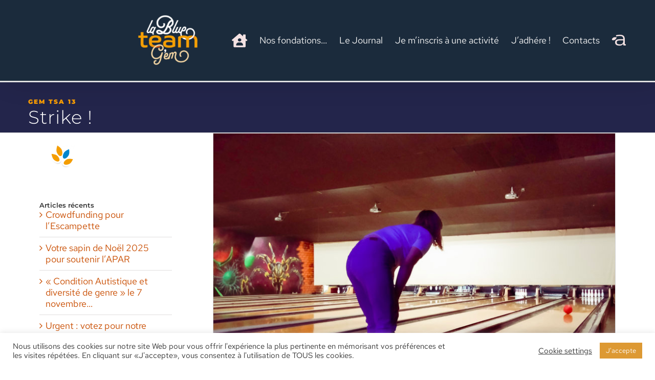

--- FILE ---
content_type: text/html; charset=utf-8
request_url: https://www.google.com/recaptcha/api2/anchor?ar=1&k=6LcDroYUAAAAAEcFiWVO9vBmXSFauLWNAmHRSY5f&co=aHR0cHM6Ly9hcGFyLWF1dGlzbWUub3JnOjQ0Mw..&hl=en&v=PoyoqOPhxBO7pBk68S4YbpHZ&size=invisible&anchor-ms=20000&execute-ms=30000&cb=omewpmw31mhl
body_size: 48561
content:
<!DOCTYPE HTML><html dir="ltr" lang="en"><head><meta http-equiv="Content-Type" content="text/html; charset=UTF-8">
<meta http-equiv="X-UA-Compatible" content="IE=edge">
<title>reCAPTCHA</title>
<style type="text/css">
/* cyrillic-ext */
@font-face {
  font-family: 'Roboto';
  font-style: normal;
  font-weight: 400;
  font-stretch: 100%;
  src: url(//fonts.gstatic.com/s/roboto/v48/KFO7CnqEu92Fr1ME7kSn66aGLdTylUAMa3GUBHMdazTgWw.woff2) format('woff2');
  unicode-range: U+0460-052F, U+1C80-1C8A, U+20B4, U+2DE0-2DFF, U+A640-A69F, U+FE2E-FE2F;
}
/* cyrillic */
@font-face {
  font-family: 'Roboto';
  font-style: normal;
  font-weight: 400;
  font-stretch: 100%;
  src: url(//fonts.gstatic.com/s/roboto/v48/KFO7CnqEu92Fr1ME7kSn66aGLdTylUAMa3iUBHMdazTgWw.woff2) format('woff2');
  unicode-range: U+0301, U+0400-045F, U+0490-0491, U+04B0-04B1, U+2116;
}
/* greek-ext */
@font-face {
  font-family: 'Roboto';
  font-style: normal;
  font-weight: 400;
  font-stretch: 100%;
  src: url(//fonts.gstatic.com/s/roboto/v48/KFO7CnqEu92Fr1ME7kSn66aGLdTylUAMa3CUBHMdazTgWw.woff2) format('woff2');
  unicode-range: U+1F00-1FFF;
}
/* greek */
@font-face {
  font-family: 'Roboto';
  font-style: normal;
  font-weight: 400;
  font-stretch: 100%;
  src: url(//fonts.gstatic.com/s/roboto/v48/KFO7CnqEu92Fr1ME7kSn66aGLdTylUAMa3-UBHMdazTgWw.woff2) format('woff2');
  unicode-range: U+0370-0377, U+037A-037F, U+0384-038A, U+038C, U+038E-03A1, U+03A3-03FF;
}
/* math */
@font-face {
  font-family: 'Roboto';
  font-style: normal;
  font-weight: 400;
  font-stretch: 100%;
  src: url(//fonts.gstatic.com/s/roboto/v48/KFO7CnqEu92Fr1ME7kSn66aGLdTylUAMawCUBHMdazTgWw.woff2) format('woff2');
  unicode-range: U+0302-0303, U+0305, U+0307-0308, U+0310, U+0312, U+0315, U+031A, U+0326-0327, U+032C, U+032F-0330, U+0332-0333, U+0338, U+033A, U+0346, U+034D, U+0391-03A1, U+03A3-03A9, U+03B1-03C9, U+03D1, U+03D5-03D6, U+03F0-03F1, U+03F4-03F5, U+2016-2017, U+2034-2038, U+203C, U+2040, U+2043, U+2047, U+2050, U+2057, U+205F, U+2070-2071, U+2074-208E, U+2090-209C, U+20D0-20DC, U+20E1, U+20E5-20EF, U+2100-2112, U+2114-2115, U+2117-2121, U+2123-214F, U+2190, U+2192, U+2194-21AE, U+21B0-21E5, U+21F1-21F2, U+21F4-2211, U+2213-2214, U+2216-22FF, U+2308-230B, U+2310, U+2319, U+231C-2321, U+2336-237A, U+237C, U+2395, U+239B-23B7, U+23D0, U+23DC-23E1, U+2474-2475, U+25AF, U+25B3, U+25B7, U+25BD, U+25C1, U+25CA, U+25CC, U+25FB, U+266D-266F, U+27C0-27FF, U+2900-2AFF, U+2B0E-2B11, U+2B30-2B4C, U+2BFE, U+3030, U+FF5B, U+FF5D, U+1D400-1D7FF, U+1EE00-1EEFF;
}
/* symbols */
@font-face {
  font-family: 'Roboto';
  font-style: normal;
  font-weight: 400;
  font-stretch: 100%;
  src: url(//fonts.gstatic.com/s/roboto/v48/KFO7CnqEu92Fr1ME7kSn66aGLdTylUAMaxKUBHMdazTgWw.woff2) format('woff2');
  unicode-range: U+0001-000C, U+000E-001F, U+007F-009F, U+20DD-20E0, U+20E2-20E4, U+2150-218F, U+2190, U+2192, U+2194-2199, U+21AF, U+21E6-21F0, U+21F3, U+2218-2219, U+2299, U+22C4-22C6, U+2300-243F, U+2440-244A, U+2460-24FF, U+25A0-27BF, U+2800-28FF, U+2921-2922, U+2981, U+29BF, U+29EB, U+2B00-2BFF, U+4DC0-4DFF, U+FFF9-FFFB, U+10140-1018E, U+10190-1019C, U+101A0, U+101D0-101FD, U+102E0-102FB, U+10E60-10E7E, U+1D2C0-1D2D3, U+1D2E0-1D37F, U+1F000-1F0FF, U+1F100-1F1AD, U+1F1E6-1F1FF, U+1F30D-1F30F, U+1F315, U+1F31C, U+1F31E, U+1F320-1F32C, U+1F336, U+1F378, U+1F37D, U+1F382, U+1F393-1F39F, U+1F3A7-1F3A8, U+1F3AC-1F3AF, U+1F3C2, U+1F3C4-1F3C6, U+1F3CA-1F3CE, U+1F3D4-1F3E0, U+1F3ED, U+1F3F1-1F3F3, U+1F3F5-1F3F7, U+1F408, U+1F415, U+1F41F, U+1F426, U+1F43F, U+1F441-1F442, U+1F444, U+1F446-1F449, U+1F44C-1F44E, U+1F453, U+1F46A, U+1F47D, U+1F4A3, U+1F4B0, U+1F4B3, U+1F4B9, U+1F4BB, U+1F4BF, U+1F4C8-1F4CB, U+1F4D6, U+1F4DA, U+1F4DF, U+1F4E3-1F4E6, U+1F4EA-1F4ED, U+1F4F7, U+1F4F9-1F4FB, U+1F4FD-1F4FE, U+1F503, U+1F507-1F50B, U+1F50D, U+1F512-1F513, U+1F53E-1F54A, U+1F54F-1F5FA, U+1F610, U+1F650-1F67F, U+1F687, U+1F68D, U+1F691, U+1F694, U+1F698, U+1F6AD, U+1F6B2, U+1F6B9-1F6BA, U+1F6BC, U+1F6C6-1F6CF, U+1F6D3-1F6D7, U+1F6E0-1F6EA, U+1F6F0-1F6F3, U+1F6F7-1F6FC, U+1F700-1F7FF, U+1F800-1F80B, U+1F810-1F847, U+1F850-1F859, U+1F860-1F887, U+1F890-1F8AD, U+1F8B0-1F8BB, U+1F8C0-1F8C1, U+1F900-1F90B, U+1F93B, U+1F946, U+1F984, U+1F996, U+1F9E9, U+1FA00-1FA6F, U+1FA70-1FA7C, U+1FA80-1FA89, U+1FA8F-1FAC6, U+1FACE-1FADC, U+1FADF-1FAE9, U+1FAF0-1FAF8, U+1FB00-1FBFF;
}
/* vietnamese */
@font-face {
  font-family: 'Roboto';
  font-style: normal;
  font-weight: 400;
  font-stretch: 100%;
  src: url(//fonts.gstatic.com/s/roboto/v48/KFO7CnqEu92Fr1ME7kSn66aGLdTylUAMa3OUBHMdazTgWw.woff2) format('woff2');
  unicode-range: U+0102-0103, U+0110-0111, U+0128-0129, U+0168-0169, U+01A0-01A1, U+01AF-01B0, U+0300-0301, U+0303-0304, U+0308-0309, U+0323, U+0329, U+1EA0-1EF9, U+20AB;
}
/* latin-ext */
@font-face {
  font-family: 'Roboto';
  font-style: normal;
  font-weight: 400;
  font-stretch: 100%;
  src: url(//fonts.gstatic.com/s/roboto/v48/KFO7CnqEu92Fr1ME7kSn66aGLdTylUAMa3KUBHMdazTgWw.woff2) format('woff2');
  unicode-range: U+0100-02BA, U+02BD-02C5, U+02C7-02CC, U+02CE-02D7, U+02DD-02FF, U+0304, U+0308, U+0329, U+1D00-1DBF, U+1E00-1E9F, U+1EF2-1EFF, U+2020, U+20A0-20AB, U+20AD-20C0, U+2113, U+2C60-2C7F, U+A720-A7FF;
}
/* latin */
@font-face {
  font-family: 'Roboto';
  font-style: normal;
  font-weight: 400;
  font-stretch: 100%;
  src: url(//fonts.gstatic.com/s/roboto/v48/KFO7CnqEu92Fr1ME7kSn66aGLdTylUAMa3yUBHMdazQ.woff2) format('woff2');
  unicode-range: U+0000-00FF, U+0131, U+0152-0153, U+02BB-02BC, U+02C6, U+02DA, U+02DC, U+0304, U+0308, U+0329, U+2000-206F, U+20AC, U+2122, U+2191, U+2193, U+2212, U+2215, U+FEFF, U+FFFD;
}
/* cyrillic-ext */
@font-face {
  font-family: 'Roboto';
  font-style: normal;
  font-weight: 500;
  font-stretch: 100%;
  src: url(//fonts.gstatic.com/s/roboto/v48/KFO7CnqEu92Fr1ME7kSn66aGLdTylUAMa3GUBHMdazTgWw.woff2) format('woff2');
  unicode-range: U+0460-052F, U+1C80-1C8A, U+20B4, U+2DE0-2DFF, U+A640-A69F, U+FE2E-FE2F;
}
/* cyrillic */
@font-face {
  font-family: 'Roboto';
  font-style: normal;
  font-weight: 500;
  font-stretch: 100%;
  src: url(//fonts.gstatic.com/s/roboto/v48/KFO7CnqEu92Fr1ME7kSn66aGLdTylUAMa3iUBHMdazTgWw.woff2) format('woff2');
  unicode-range: U+0301, U+0400-045F, U+0490-0491, U+04B0-04B1, U+2116;
}
/* greek-ext */
@font-face {
  font-family: 'Roboto';
  font-style: normal;
  font-weight: 500;
  font-stretch: 100%;
  src: url(//fonts.gstatic.com/s/roboto/v48/KFO7CnqEu92Fr1ME7kSn66aGLdTylUAMa3CUBHMdazTgWw.woff2) format('woff2');
  unicode-range: U+1F00-1FFF;
}
/* greek */
@font-face {
  font-family: 'Roboto';
  font-style: normal;
  font-weight: 500;
  font-stretch: 100%;
  src: url(//fonts.gstatic.com/s/roboto/v48/KFO7CnqEu92Fr1ME7kSn66aGLdTylUAMa3-UBHMdazTgWw.woff2) format('woff2');
  unicode-range: U+0370-0377, U+037A-037F, U+0384-038A, U+038C, U+038E-03A1, U+03A3-03FF;
}
/* math */
@font-face {
  font-family: 'Roboto';
  font-style: normal;
  font-weight: 500;
  font-stretch: 100%;
  src: url(//fonts.gstatic.com/s/roboto/v48/KFO7CnqEu92Fr1ME7kSn66aGLdTylUAMawCUBHMdazTgWw.woff2) format('woff2');
  unicode-range: U+0302-0303, U+0305, U+0307-0308, U+0310, U+0312, U+0315, U+031A, U+0326-0327, U+032C, U+032F-0330, U+0332-0333, U+0338, U+033A, U+0346, U+034D, U+0391-03A1, U+03A3-03A9, U+03B1-03C9, U+03D1, U+03D5-03D6, U+03F0-03F1, U+03F4-03F5, U+2016-2017, U+2034-2038, U+203C, U+2040, U+2043, U+2047, U+2050, U+2057, U+205F, U+2070-2071, U+2074-208E, U+2090-209C, U+20D0-20DC, U+20E1, U+20E5-20EF, U+2100-2112, U+2114-2115, U+2117-2121, U+2123-214F, U+2190, U+2192, U+2194-21AE, U+21B0-21E5, U+21F1-21F2, U+21F4-2211, U+2213-2214, U+2216-22FF, U+2308-230B, U+2310, U+2319, U+231C-2321, U+2336-237A, U+237C, U+2395, U+239B-23B7, U+23D0, U+23DC-23E1, U+2474-2475, U+25AF, U+25B3, U+25B7, U+25BD, U+25C1, U+25CA, U+25CC, U+25FB, U+266D-266F, U+27C0-27FF, U+2900-2AFF, U+2B0E-2B11, U+2B30-2B4C, U+2BFE, U+3030, U+FF5B, U+FF5D, U+1D400-1D7FF, U+1EE00-1EEFF;
}
/* symbols */
@font-face {
  font-family: 'Roboto';
  font-style: normal;
  font-weight: 500;
  font-stretch: 100%;
  src: url(//fonts.gstatic.com/s/roboto/v48/KFO7CnqEu92Fr1ME7kSn66aGLdTylUAMaxKUBHMdazTgWw.woff2) format('woff2');
  unicode-range: U+0001-000C, U+000E-001F, U+007F-009F, U+20DD-20E0, U+20E2-20E4, U+2150-218F, U+2190, U+2192, U+2194-2199, U+21AF, U+21E6-21F0, U+21F3, U+2218-2219, U+2299, U+22C4-22C6, U+2300-243F, U+2440-244A, U+2460-24FF, U+25A0-27BF, U+2800-28FF, U+2921-2922, U+2981, U+29BF, U+29EB, U+2B00-2BFF, U+4DC0-4DFF, U+FFF9-FFFB, U+10140-1018E, U+10190-1019C, U+101A0, U+101D0-101FD, U+102E0-102FB, U+10E60-10E7E, U+1D2C0-1D2D3, U+1D2E0-1D37F, U+1F000-1F0FF, U+1F100-1F1AD, U+1F1E6-1F1FF, U+1F30D-1F30F, U+1F315, U+1F31C, U+1F31E, U+1F320-1F32C, U+1F336, U+1F378, U+1F37D, U+1F382, U+1F393-1F39F, U+1F3A7-1F3A8, U+1F3AC-1F3AF, U+1F3C2, U+1F3C4-1F3C6, U+1F3CA-1F3CE, U+1F3D4-1F3E0, U+1F3ED, U+1F3F1-1F3F3, U+1F3F5-1F3F7, U+1F408, U+1F415, U+1F41F, U+1F426, U+1F43F, U+1F441-1F442, U+1F444, U+1F446-1F449, U+1F44C-1F44E, U+1F453, U+1F46A, U+1F47D, U+1F4A3, U+1F4B0, U+1F4B3, U+1F4B9, U+1F4BB, U+1F4BF, U+1F4C8-1F4CB, U+1F4D6, U+1F4DA, U+1F4DF, U+1F4E3-1F4E6, U+1F4EA-1F4ED, U+1F4F7, U+1F4F9-1F4FB, U+1F4FD-1F4FE, U+1F503, U+1F507-1F50B, U+1F50D, U+1F512-1F513, U+1F53E-1F54A, U+1F54F-1F5FA, U+1F610, U+1F650-1F67F, U+1F687, U+1F68D, U+1F691, U+1F694, U+1F698, U+1F6AD, U+1F6B2, U+1F6B9-1F6BA, U+1F6BC, U+1F6C6-1F6CF, U+1F6D3-1F6D7, U+1F6E0-1F6EA, U+1F6F0-1F6F3, U+1F6F7-1F6FC, U+1F700-1F7FF, U+1F800-1F80B, U+1F810-1F847, U+1F850-1F859, U+1F860-1F887, U+1F890-1F8AD, U+1F8B0-1F8BB, U+1F8C0-1F8C1, U+1F900-1F90B, U+1F93B, U+1F946, U+1F984, U+1F996, U+1F9E9, U+1FA00-1FA6F, U+1FA70-1FA7C, U+1FA80-1FA89, U+1FA8F-1FAC6, U+1FACE-1FADC, U+1FADF-1FAE9, U+1FAF0-1FAF8, U+1FB00-1FBFF;
}
/* vietnamese */
@font-face {
  font-family: 'Roboto';
  font-style: normal;
  font-weight: 500;
  font-stretch: 100%;
  src: url(//fonts.gstatic.com/s/roboto/v48/KFO7CnqEu92Fr1ME7kSn66aGLdTylUAMa3OUBHMdazTgWw.woff2) format('woff2');
  unicode-range: U+0102-0103, U+0110-0111, U+0128-0129, U+0168-0169, U+01A0-01A1, U+01AF-01B0, U+0300-0301, U+0303-0304, U+0308-0309, U+0323, U+0329, U+1EA0-1EF9, U+20AB;
}
/* latin-ext */
@font-face {
  font-family: 'Roboto';
  font-style: normal;
  font-weight: 500;
  font-stretch: 100%;
  src: url(//fonts.gstatic.com/s/roboto/v48/KFO7CnqEu92Fr1ME7kSn66aGLdTylUAMa3KUBHMdazTgWw.woff2) format('woff2');
  unicode-range: U+0100-02BA, U+02BD-02C5, U+02C7-02CC, U+02CE-02D7, U+02DD-02FF, U+0304, U+0308, U+0329, U+1D00-1DBF, U+1E00-1E9F, U+1EF2-1EFF, U+2020, U+20A0-20AB, U+20AD-20C0, U+2113, U+2C60-2C7F, U+A720-A7FF;
}
/* latin */
@font-face {
  font-family: 'Roboto';
  font-style: normal;
  font-weight: 500;
  font-stretch: 100%;
  src: url(//fonts.gstatic.com/s/roboto/v48/KFO7CnqEu92Fr1ME7kSn66aGLdTylUAMa3yUBHMdazQ.woff2) format('woff2');
  unicode-range: U+0000-00FF, U+0131, U+0152-0153, U+02BB-02BC, U+02C6, U+02DA, U+02DC, U+0304, U+0308, U+0329, U+2000-206F, U+20AC, U+2122, U+2191, U+2193, U+2212, U+2215, U+FEFF, U+FFFD;
}
/* cyrillic-ext */
@font-face {
  font-family: 'Roboto';
  font-style: normal;
  font-weight: 900;
  font-stretch: 100%;
  src: url(//fonts.gstatic.com/s/roboto/v48/KFO7CnqEu92Fr1ME7kSn66aGLdTylUAMa3GUBHMdazTgWw.woff2) format('woff2');
  unicode-range: U+0460-052F, U+1C80-1C8A, U+20B4, U+2DE0-2DFF, U+A640-A69F, U+FE2E-FE2F;
}
/* cyrillic */
@font-face {
  font-family: 'Roboto';
  font-style: normal;
  font-weight: 900;
  font-stretch: 100%;
  src: url(//fonts.gstatic.com/s/roboto/v48/KFO7CnqEu92Fr1ME7kSn66aGLdTylUAMa3iUBHMdazTgWw.woff2) format('woff2');
  unicode-range: U+0301, U+0400-045F, U+0490-0491, U+04B0-04B1, U+2116;
}
/* greek-ext */
@font-face {
  font-family: 'Roboto';
  font-style: normal;
  font-weight: 900;
  font-stretch: 100%;
  src: url(//fonts.gstatic.com/s/roboto/v48/KFO7CnqEu92Fr1ME7kSn66aGLdTylUAMa3CUBHMdazTgWw.woff2) format('woff2');
  unicode-range: U+1F00-1FFF;
}
/* greek */
@font-face {
  font-family: 'Roboto';
  font-style: normal;
  font-weight: 900;
  font-stretch: 100%;
  src: url(//fonts.gstatic.com/s/roboto/v48/KFO7CnqEu92Fr1ME7kSn66aGLdTylUAMa3-UBHMdazTgWw.woff2) format('woff2');
  unicode-range: U+0370-0377, U+037A-037F, U+0384-038A, U+038C, U+038E-03A1, U+03A3-03FF;
}
/* math */
@font-face {
  font-family: 'Roboto';
  font-style: normal;
  font-weight: 900;
  font-stretch: 100%;
  src: url(//fonts.gstatic.com/s/roboto/v48/KFO7CnqEu92Fr1ME7kSn66aGLdTylUAMawCUBHMdazTgWw.woff2) format('woff2');
  unicode-range: U+0302-0303, U+0305, U+0307-0308, U+0310, U+0312, U+0315, U+031A, U+0326-0327, U+032C, U+032F-0330, U+0332-0333, U+0338, U+033A, U+0346, U+034D, U+0391-03A1, U+03A3-03A9, U+03B1-03C9, U+03D1, U+03D5-03D6, U+03F0-03F1, U+03F4-03F5, U+2016-2017, U+2034-2038, U+203C, U+2040, U+2043, U+2047, U+2050, U+2057, U+205F, U+2070-2071, U+2074-208E, U+2090-209C, U+20D0-20DC, U+20E1, U+20E5-20EF, U+2100-2112, U+2114-2115, U+2117-2121, U+2123-214F, U+2190, U+2192, U+2194-21AE, U+21B0-21E5, U+21F1-21F2, U+21F4-2211, U+2213-2214, U+2216-22FF, U+2308-230B, U+2310, U+2319, U+231C-2321, U+2336-237A, U+237C, U+2395, U+239B-23B7, U+23D0, U+23DC-23E1, U+2474-2475, U+25AF, U+25B3, U+25B7, U+25BD, U+25C1, U+25CA, U+25CC, U+25FB, U+266D-266F, U+27C0-27FF, U+2900-2AFF, U+2B0E-2B11, U+2B30-2B4C, U+2BFE, U+3030, U+FF5B, U+FF5D, U+1D400-1D7FF, U+1EE00-1EEFF;
}
/* symbols */
@font-face {
  font-family: 'Roboto';
  font-style: normal;
  font-weight: 900;
  font-stretch: 100%;
  src: url(//fonts.gstatic.com/s/roboto/v48/KFO7CnqEu92Fr1ME7kSn66aGLdTylUAMaxKUBHMdazTgWw.woff2) format('woff2');
  unicode-range: U+0001-000C, U+000E-001F, U+007F-009F, U+20DD-20E0, U+20E2-20E4, U+2150-218F, U+2190, U+2192, U+2194-2199, U+21AF, U+21E6-21F0, U+21F3, U+2218-2219, U+2299, U+22C4-22C6, U+2300-243F, U+2440-244A, U+2460-24FF, U+25A0-27BF, U+2800-28FF, U+2921-2922, U+2981, U+29BF, U+29EB, U+2B00-2BFF, U+4DC0-4DFF, U+FFF9-FFFB, U+10140-1018E, U+10190-1019C, U+101A0, U+101D0-101FD, U+102E0-102FB, U+10E60-10E7E, U+1D2C0-1D2D3, U+1D2E0-1D37F, U+1F000-1F0FF, U+1F100-1F1AD, U+1F1E6-1F1FF, U+1F30D-1F30F, U+1F315, U+1F31C, U+1F31E, U+1F320-1F32C, U+1F336, U+1F378, U+1F37D, U+1F382, U+1F393-1F39F, U+1F3A7-1F3A8, U+1F3AC-1F3AF, U+1F3C2, U+1F3C4-1F3C6, U+1F3CA-1F3CE, U+1F3D4-1F3E0, U+1F3ED, U+1F3F1-1F3F3, U+1F3F5-1F3F7, U+1F408, U+1F415, U+1F41F, U+1F426, U+1F43F, U+1F441-1F442, U+1F444, U+1F446-1F449, U+1F44C-1F44E, U+1F453, U+1F46A, U+1F47D, U+1F4A3, U+1F4B0, U+1F4B3, U+1F4B9, U+1F4BB, U+1F4BF, U+1F4C8-1F4CB, U+1F4D6, U+1F4DA, U+1F4DF, U+1F4E3-1F4E6, U+1F4EA-1F4ED, U+1F4F7, U+1F4F9-1F4FB, U+1F4FD-1F4FE, U+1F503, U+1F507-1F50B, U+1F50D, U+1F512-1F513, U+1F53E-1F54A, U+1F54F-1F5FA, U+1F610, U+1F650-1F67F, U+1F687, U+1F68D, U+1F691, U+1F694, U+1F698, U+1F6AD, U+1F6B2, U+1F6B9-1F6BA, U+1F6BC, U+1F6C6-1F6CF, U+1F6D3-1F6D7, U+1F6E0-1F6EA, U+1F6F0-1F6F3, U+1F6F7-1F6FC, U+1F700-1F7FF, U+1F800-1F80B, U+1F810-1F847, U+1F850-1F859, U+1F860-1F887, U+1F890-1F8AD, U+1F8B0-1F8BB, U+1F8C0-1F8C1, U+1F900-1F90B, U+1F93B, U+1F946, U+1F984, U+1F996, U+1F9E9, U+1FA00-1FA6F, U+1FA70-1FA7C, U+1FA80-1FA89, U+1FA8F-1FAC6, U+1FACE-1FADC, U+1FADF-1FAE9, U+1FAF0-1FAF8, U+1FB00-1FBFF;
}
/* vietnamese */
@font-face {
  font-family: 'Roboto';
  font-style: normal;
  font-weight: 900;
  font-stretch: 100%;
  src: url(//fonts.gstatic.com/s/roboto/v48/KFO7CnqEu92Fr1ME7kSn66aGLdTylUAMa3OUBHMdazTgWw.woff2) format('woff2');
  unicode-range: U+0102-0103, U+0110-0111, U+0128-0129, U+0168-0169, U+01A0-01A1, U+01AF-01B0, U+0300-0301, U+0303-0304, U+0308-0309, U+0323, U+0329, U+1EA0-1EF9, U+20AB;
}
/* latin-ext */
@font-face {
  font-family: 'Roboto';
  font-style: normal;
  font-weight: 900;
  font-stretch: 100%;
  src: url(//fonts.gstatic.com/s/roboto/v48/KFO7CnqEu92Fr1ME7kSn66aGLdTylUAMa3KUBHMdazTgWw.woff2) format('woff2');
  unicode-range: U+0100-02BA, U+02BD-02C5, U+02C7-02CC, U+02CE-02D7, U+02DD-02FF, U+0304, U+0308, U+0329, U+1D00-1DBF, U+1E00-1E9F, U+1EF2-1EFF, U+2020, U+20A0-20AB, U+20AD-20C0, U+2113, U+2C60-2C7F, U+A720-A7FF;
}
/* latin */
@font-face {
  font-family: 'Roboto';
  font-style: normal;
  font-weight: 900;
  font-stretch: 100%;
  src: url(//fonts.gstatic.com/s/roboto/v48/KFO7CnqEu92Fr1ME7kSn66aGLdTylUAMa3yUBHMdazQ.woff2) format('woff2');
  unicode-range: U+0000-00FF, U+0131, U+0152-0153, U+02BB-02BC, U+02C6, U+02DA, U+02DC, U+0304, U+0308, U+0329, U+2000-206F, U+20AC, U+2122, U+2191, U+2193, U+2212, U+2215, U+FEFF, U+FFFD;
}

</style>
<link rel="stylesheet" type="text/css" href="https://www.gstatic.com/recaptcha/releases/PoyoqOPhxBO7pBk68S4YbpHZ/styles__ltr.css">
<script nonce="x8B1RNJ2KosIGvwzFuNL4Q" type="text/javascript">window['__recaptcha_api'] = 'https://www.google.com/recaptcha/api2/';</script>
<script type="text/javascript" src="https://www.gstatic.com/recaptcha/releases/PoyoqOPhxBO7pBk68S4YbpHZ/recaptcha__en.js" nonce="x8B1RNJ2KosIGvwzFuNL4Q">
      
    </script></head>
<body><div id="rc-anchor-alert" class="rc-anchor-alert"></div>
<input type="hidden" id="recaptcha-token" value="[base64]">
<script type="text/javascript" nonce="x8B1RNJ2KosIGvwzFuNL4Q">
      recaptcha.anchor.Main.init("[\x22ainput\x22,[\x22bgdata\x22,\x22\x22,\[base64]/[base64]/[base64]/[base64]/[base64]/UltsKytdPUU6KEU8MjA0OD9SW2wrK109RT4+NnwxOTI6KChFJjY0NTEyKT09NTUyOTYmJk0rMTxjLmxlbmd0aCYmKGMuY2hhckNvZGVBdChNKzEpJjY0NTEyKT09NTYzMjA/[base64]/[base64]/[base64]/[base64]/[base64]/[base64]/[base64]\x22,\[base64]\x22,\x22w5/Dv8KRV1nCosKqw7XDrSLChXrDiQTCjTcNwq3Cq8Kaw6PDhzcaNFdPwpxLXMKTwrYwwrPDpz7DhQ3DvV5hVDrCtsKjw5rDocOhXwTDhHLCoVHDuSDCmMKiXsKsNMOzwpZCBMKow5BwSMKJwrY/UsOpw5JgT05lfELCpsOhHS/[base64]/Do1XDnMO4LMKNYsOWw60/GsOpJcK6w5oGwpnCksKmw7nDlybDt8OoW8KqfD9AXQHDscOFJMOUw63Ds8KgwpZ4w4rDuQ40JGbChSYnb0QAC0cBw74GE8OlwpljHhzCgDPDv8Odwp1gwqxyNsKFD1HDozoGbsK+cydGw5rCk8Oed8KaZ0FEw7tLIm/Ch8O8YhzDlw9cwqzCqMK8w7o6w5PDscKjTMO3X2TDuWXCn8OKw6vCvWgmwpzDmMO/[base64]/CrsKyw6DDsR4pTncTw7NJwqzDmMKYwqEVGMOMwqTDng9QwqrCi1XDvAHDjcKrw64vwqgpUkBowqZlCsKPwpITS2XCoDPCjHR2w6hRwpdrNnDDpxDDmcKTwoBoF8Oawq/[base64]/CtsKhwqYww6Mbd8O7GR1zwr/Dhi3Du0PDtmnDiWbCk8K3BmF0woIow6fCozjCusO4w6U8wotzBcOSwpLDusK8woLCiQcAwp3DgsOYFCw1wqTCvx5rUmZaw7TCtk41PmbCjRbChWbCocOow7fDhGrDmUvDpsKsEn9owpfDkMK9wrLDtMO/JMKEwq0cajzDqRRpwoDDkUxzZcKvVcKTSiHCisOjK8ObacOQwrBsw7vDp3zCmsKMUMK1cMOkwr0/C8Omw6BWwovDgMOfaG4ndcKrw5RiW8K7V2PDvcOkw6xSfMO5w6rCgxjCsBg8wr4Iw7N4bMK2KMKKPhPDgF5sK8KlwpbDn8KXw77Dv8KYwoXDvCrColbDmsK5wrvClMObw7/[base64]/[base64]/OlZ1wofCgVVgw7DDrsO+fMOEw5nChsOUXEs5AMORwpANacOVWFEPKcOiw5PCqcO5w4fChsKKE8KwwrYGHsK6wpHCujLDicOWfE/Drwcfw6FQwp/CqMKkwoBQWyHDm8OcCxd/NGdFwrLDhlBhw7HCvMKcWsOtPl5Xw7I0N8K/w5PClMOIwr3CicO3XVZZIDBfD34WwqTDkHldYsO8wpoCw4NHHcKPDMKVYMKIw6TDlsKZOsKqwpLCvsKtwr4Pw4gkw6wXb8KoSBFGwpTDrsKRwoDCscOIwrnDv1vDp1fDpMOKwqFqwr/CvcK9E8KAwqh4DsOdw5vCmEZkWsKSwp0Rw7BFwrPDrsK5wr1OTcKmTMKawonDjDnCtnfDjSpufng7J3XDh8K3PMO8XlRmH2bDsQVCICJCw6MYWlvDr3EIBQbCsXJIwpx+wqZlOMOJQ8OXwozDu8O/dsK+w7cYEygCfsKewrfDtsKyw7hCw5J9w5zDhcKBfsOOwqYoYMKgwpohw73DusOdw5NhO8K6KsObW8K5w4VDw5ZFw5JHw4jCljcbw4XCisKvw5JjDcK8LSvCqcK1XQvCnUbDjsO7wp7CsTJwwqzDgsOCF8O6PcOpwrYGGGVbw53CgcO9wroNNhTCl8K3w4jCuDw/w6PDssOyVlDDusOkCS7ClcOyNCHCuEQSwqPCv3vCljZ0wr5fO8K8BUEkwoDChMKnwpPDr8KuwrDDg1hgCcKtw5DCscKSFUsgw5jDqD8Xw4TDmm54w5nDmMO/VE7Dg2PCpMKIOgNTw7PCqsOLw5ZpwpLCusO6woV3wrDCssK/NF93bQJeBMKOw5nDgns6w5Y1PW3CscKsTsOATcObQ180w4TDsQwDwqvChwPCsMOgw6s1SsOZwo5BYsKAV8KZw6YJw6DClcOWBjnCiMOcw4PDl8KNw6vCpMOffmADw4QFC23Cr8Knw6PChsOqw4XCh8O6wqfCtSrDoFpsw6/DocKEB1Z6WC7CkhtLwpPDg8KUw4HDqCzCjsKbw4Myw4bCssKPwoNCeMOAw5/CrRnDkzfClHtVfgjChUYRWnEuwp9BU8OiBypYZlbDnsONw7Auw75Sw7vCviPDsm3CscKhwrLCrsKSw585FsKvTcOVOhFcGsKFwrrChgdybl/CjMOVcWfChcK1wqggw5bCoC3CnVXClw3CnnnCvMKBQsKwdMKSTMK/QMOsMFU4wp4CwqNDGMO1P8OyWxI5wrTDtsKUwo7Dkkhyw4ULw5zDp8OowrQuF8OVw4/CoHHCsW7DmsKuw4lBVsKTwrouwq7Dh8KJwrfCqgbCliEdN8O0wqxhWsKoO8KqUj1cHnpLw47Dt8O3VEkvTsOnwo0nw68Uw4A9EzYPZDAdD8KONcKTwojDksKlwr/DrnjDp8O3KMKpRcKdOsKrwojDpcKaw7LCmRLClyYDGVR0WH/DksOdQcO2IsKUBMKfwo0lfltfVUrCpAHCrXRVwoPDgE5ve8KIwqTDpMKtwptNw4howpjDp8KWwrTChMKTEMKSw4rDtcOxwrEYW2vCu8KAw4jCi8OcAU3DscOVwrvDn8KNLxbDrz4twrBNHsKEwr/CmwxFw79nesO5bD4GQm9ewq/Dm19xFsOJb8K+AkUWaE5JH8Otw6jCgcKfccKpJipyMH7CuyQZcjbCjsK8wo/CvWTDk3/[base64]/w4fDvSZVw5LCvcKtwopNwpZkGsOqw6/CocKJPMOzMMKjw7/DvcK7w7Bqw7/Cr8Kaw7VuQ8OrOsO7AMOvw4zCrXjCh8OPEirDoUHCl1dMwqDCuMKiUMOhwoM3w5toFloDwpgtCMKfw4YQO3Ihwr4uwrfDrl3CkcKIN1Mcw53CmRFpOMOdwqrDusOGwqPCm3/DtcOBUTVHwq/[base64]/CpCXCg8KIw4tKwovDnDDDssOaWcONC8KUKXVbY2cHwqI8bWfDtsK/eUAJw6LCt1JAXMOzUUXCkw/[base64]/wrcOHnohW8KGwrXCj8KLNsOID8Otwrs/LMOZw6zDtcKoLEBZw5LCsglWdDVQw5XCm8KPPMOBcFPCrHBhw4ZiZ07CqcOSw6lNZxB5CMOQwrg4VMKnKsKOwrBCw7phODLDm3kFwpvChcK9bHk9w6tkwrdvb8Oiw6TDi0jClMOYPcOHwqzCkDVMPSHDk8Ogwp7Ct0/DtjQjwpNMZmTCgMONw40Pb8O9BMKBLGFww4zDnmIzw6wAfGrCjMOzAWpTwpRxw4DCtcO/w7AVw7TChsOYVMKsw6ojQyIvOxVITsO2HcO0w5U1w4gmw79BO8O5ZhgxEScFwobDrTLDv8K9ESEfCTszw77DvVoaVlBqdkbDjBLCqgY2dnMSwrfDmXHCvC0FXUAPEnALGcK5w5E8IhbDtcO3w7Ivw4QIB8OyKcO0BxoQDsO2wpltwpNXw67ClcOTWMO5CXLDn8KoJMK/[base64]/[base64]/CvlLDshVfwpXDrcK0wqFRVS7CpCDCisOrw7YGw7jDjsK5wqXCn3vCgcOLwpnDrMOuw5I3LgLCjVPDgAZXAGPCu0o7w7M/w4fColjCmXzCn8KbwqLCjiQiw4rCocKcwpVhbMOSwrBMKkHDn10DH8K/[base64]/DvcKjUgAywrE1w51xwrXCjQbDl8OVSF/[base64]/wqQ+P1M0Agkpc8KawqXCqAXDl8K3wrTCknYgdi0WGg9bw6JQw5rDoXkqwozDhS/DtXjCvMKdWcOJDMOWw7pMOSPDncK3MlfDmcOGw4fDnQnDiXUIwrbCrgNRwoXDvjjDosOJw6powqzDl8Kaw6pCwpMAwol+w4UREcKUJMOZa0/DnsK0HXAVcsK7w4hxw4/[base64]/DnUAlwqxYw7EpwrQ9Q8KDYsO7PQnCkMOpw7NLIQVxY8OuAzgYYcKew5xBcsO7HsOYdMKzfwLDgD59EMKUw7MDwo/DvMKMwofDo8KFdCcPwohJOMOvwqTDrcOLIcKbXMOWw71+w4xjwqjDkmDCjMKvOEsea1nDp3rCrmlkR3BzVFfDghrDrGzDjMKGawgqbsOYwp/DpU3CiwTDocKQw6/CmMOEwpJSw553GyjDqV/[base64]/a8KLWFDDllnCjcOfwofDisOJYsOQw4UXwr3Dn8OIETnCkcOzRMOKXTZKRMOxEEzCvhIew7vDhQbDljjCnCLDh3zDkhUNwq/DjAzDkMK9FQ0QJMK/[base64]/Co8K7WVzDpigOwpbChMOewpfCiMKeEjlgwr1YwrTDqjcjD8OZwpjCiA0Mwqt3w7BwZcOtwqDDsEg8VldnCsKEZ8OIw7slEsOWc1rDtcObFMO/[base64]/[base64]/wpPDhsKNfiHDs8KiODnCi8KDw5TCosOvw7URQcKbw7U+EhjDmgjCp0/[base64]/wq5vF8KEw7vDh8O9wqXDocOteSDCpDwASUrCgRUPeixHIMO7wq95PsKeEsOcFMOXw6MnFMKDwrAJa8KpNcOYIkEIwpPDssKFfsOwDSQPZsKzb8Oxwp3DoAouQFVkwotbwpjDkMOiw4ghLsOPGsOcw45tw57Ci8KMwoJbb8OLXMOjADbCgMOyw7Qyw5xWGEV/S8KRwq4ww5wAwpUvM8Kww4YOw6ltCcObGcOtw68iwrbCjXXCrcKPwo7Ct8KoQ0kdTcOONBXDt8KLwrNnwoTCi8OxNcOlwoHCusOvwqQmWcOSw7EjWiXDrjcFIsK+w4jDp8OJw6g3R3TDrSvDj8OIXFHDghB3RcKFJELDgsOZYsO8NMOdwpNqN8Obw6TCoMO2wr/DojtPNznDpAQUwqxMw5oDYsKlwrPCr8KwwrkVw6LCgA0Iw6zCuMKjwoTDlG8AwoRCwrxYFcK8wpfCsCDCigHCqMOBXsK3w4HDpcKhLsORw7DCnsOcwrE+w79SblfDmcK7PB53wrbCvcOBwq3DgMKMwqkKwpzCm8O4w6ESw5/[base64]/Dj0bDs8KUw5l2PcKDw4QBZMOnw4HCl8KGVcKiw6hkwoNVwo/CqEzCuQbDksO0FcKvdcK3wpHDhGVYMEozwpDChMOoXMOSwpwFM8O/JzPClcK7w5vCoijCuMKDw47Cr8OSCcKMdT1KZsKPFSsQwrdWwpnDnwpPw552w4hARn7DrMOzw41aO8OSwqHCkHsMasO1w57CnWLDjwFyw549wppNUcKNQjsDw5/Dq8OVNkVew60aw6XDrjRxw77CvwhHXQHCrhMvZsKww7jDrEB4VMODcE0XOcOdNBkqw7/Cl8KzIgPDgcOEwqHDng9MwqTDlMOqw7Azw4jDocOBFcOTEj9SwrDCrmXDpA0uwrPCvzd4wojDk8OAeRA6D8O2ADdubmrDisKyfcKIwpHDm8OmMHFswoR/IsK/S8KQIsOLA8O9LcOGw7/DsMOkHCHCvDAgw5rDqcKBYMKYw7Btw4LDvsOJejxwfMOCw5vCtMOWegoqY8O0wo9mwpzDoHTCncK5w7ddW8KpXcO+HsKAwovCvMOhAmJRw5MXw58Awp3Cl3zCg8KVGMOOw6TDigQawqF/wptQwpNFwqfDr1zDpUTCoHRXw5HCnsOFwp/DkUPCq8O6w4jDmlDCiTzCuiTDjcONTkbDmS/Dq8OgwozDhsKxMcKvG8KADsOYOsODw4vCgcOew5HClUJ+cDoERG1PdMKnBcOgw7rDnsO6wqlaw6nDnT0xa8KqUHEUB8OpQEMSw58pwokDIcKRZsObJsKcaMOjOMK/wpUneW3Di8OCw5oNQ8O2wqJFw5PCt3/CmsOZw67ClsK2wpTDr8K2w6UKwrZHf8OXwrNGKxvDo8Oke8KRw7xMw6XCskfCgMOxw7jDhQ/CtMOMTDk4w5vDsjAKGxFAfTlmWx5/w77DqnV0DcOjbsK/JRYbacK0wqzDmFVkXWnCgSFlXncBJ3rCplbDug/DjC7DosK8LcOmZMKZNsKJEsOcTEISEzwiKMOlEkYgwqvDjMOjb8OYwpUrw4tkw5TCncOTw58wwrjCvTvChcKrccOkwpNfJ1FWZA3DpQcuP03DqQ7Cu086wqkrw5vCoQYYYMKiMMOVAsKLw5nDuQlKThXDlMOjwqo6w6E/[base64]/wpDCocOCNEnCqXFHDMKaZ2Fwc8Ovw5TDhcOuwoddCsKMWHcRPcOVU8OvwohlUMKvGWDCpMOewrzDpsOoZMKqazTCmMO1w5vDvBPDh8Ksw4Vhw6wMwonDqsKRw6cnbzdVHMOcwowLw6/Dlz16wpZ7fsOgwqFbwoAjTMKXXMKGw6LCo8KQdsKuw7NSwqfDgcKLBDsxL8KpAiDCvsOYwqdfwp1Tw5Mvw63DpsKmTcOUw5XCtcKcw64mU0jCksOew4jCj8OPHCpGw4bDl8KTL0/[base64]/DlQoSD8O+D8K+f8KXT8OrJ8O/ek/DksKdEsOQw7fDqcK6GsKNw7hJBmrDoEzDjj7Ci8Olw5hNMWHCnGrCsX5Ow49dwqxNw7p6TkB4woweDMO/[base64]/Dm8Kdw7zDpGTChcOvQMKPBkhqMywWeD9gw6hvYcKjJsOwworCiMOhw7LDjQHDhcKcKzPCj3LCuMOEwp5IMxsRwqFcw7Byw5fDu8Oxw6bDq8OTX8ObCipew7ZTw6VZwqVIwq7DmsOadiHCqcKOYTrCvjjDth/DhMOfwrzCjcOaUMKoacOuw4subMOvIMKFw70dVVDDlknDk8OVw6jDgkc8OcOzw4cCRVwSWDUgw7DCu3XChWIzA3vDqEXDncKLw4jDmcO7w6zCrjtjwqfDsgLCssOEw4TCvWIcw6sbKsO4w6PDlEFxwoDCt8KPwoVPw4TDq3bCpw7DsGfCksKYwrHCuQ/DosKxUsOfbh7DqMOcY8K5SGBJN8K7f8OSw4/DncK3bcOfwojDpcKhU8O0w7xmw7TDvcK5w4FAN0/CoMO5w7teacOkX0nDqMO1Ki3Cq0kFbcOoXErDhBUbA8OkSsK6S8O1AnRjWDogw4vDqwAqwqcbC8O3w6vDi8Kyw6wbw4M6wozCm8OGecObw4JBNxrDj8OJfcOAwq81wo04wozCscK3w5svw5DCusK/[base64]/wr4+w40RfAvCv8K7wqJtwp09JhxQw5osasKUw5vDqHxDMcOyCsOMMsKcwrzDp8OVLcOhDsOywpDDuBDDul/[base64]/[base64]/DtWzCnsKZcsOmLyJbw7zDhB3CsFEDwrHCucOXdcO+AsONwqDDmcOfQHlNb0rChsODOQ/CqMOCOcK9CMOId3PDuwMgwrrCgxLCjQPCoSEUwpjCkMKcw4/DhWhubMOkw4Q/AQohwr93w613JMKsw7h0wr4uESxawpx+OcKHw6LDgcKAw5gWFsKJw4bDpsO4w6w4IALCt8K5acK5bHXDrz4fwqXDnwnCswZwwrnCp8KhWcKgKiHCo8KtwrMQAsOSw7bDhwx/[base64]/EMKDF3NTw6JPJMKecUZ8wpbDkG4sVH9dw63Djlc5w4YRw6UdPnZdSMK9w51Aw4BKccKAw54nGsK4LsKdNC7DgMOdZQ1jwqPCrcOIZ1AEGW/[base64]/w5PCu29AXm12JMKPwrzDo3Vjw74zV8OiOsO3wrHCklnDiATClMOkXsORYGrCicKOwo3DuUI2wrMOw5glFMO1wr4QSAbDpnUsSWJxQMKcwojCtCZtcEkSwqnCo8KNUsOXwpnCuX/DlF3CscOLwokwdjVGw6YDFMKuAcO9w57Dt30rf8KwwpV0bMOlwpzDhRHDsVHCilQCdcOdw40owrZowrx+UHjCusOoZSchDsKXVWApwpA8FGvCrMK3wrEAWsO0wpE4wonDocKPw5pzw5/CkiXChsOxwp5wwpHDqsOLw49yw6QNA8KgJ8OdB2FSwrzDoMOlw5vDjVHDujgVwonCkkkENsO8Lmo7w40jw4BPDzDDoHVGw45HwrvCrMK1wqXCgVFCC8Krw73CgMKYEsK6OMO3w6odwrvCjsOJI8OpUsOqLsK+XDzCuTFrw7nDsMKKw5/DmyfCucOewrxcSEHCu2hhw7siVmfCu3vCusOadgNCWcKaasK0wonDvxpnw5/CrzbDsCDDhsOCwo40awTChcK4a01DwrYhw78Aw7PCp8OYTC5qw6XCk8KQw4tBanTDmMKqw7XDn1cww43DtcK0ZgNrRMK4HcORw4/CjW7CjMKMw4LCjMO7AMKvGMKjLcKXw4HCjxLCuXd0wqXCv0JJLSwtwpsmZ048wqTClnjDvMKsEsKORMOSd8KSwrTCncK/OcOUwqbCv8OJecOuw7TDhcKaIDjCkSzDoHrDgiJ4aVQVwojDqzXCl8Oqw6bCl8OJw75jcMKjw6V5DRhGwqszw7x7wr/CnXRAwpHDkTlRGcOfwr7Cj8KZc3zCl8OmCMOmNMK5cj18dUvCjsKsUsOYwp9dw7jCj10PwqUow6XCk8KDU2hJdRM9wrPDrlvClGLCvnfDv8OaHsOnw7fDrSzDs8KVSArDnBlfw4Z9acKPwqvDucOlO8OawofCiMK5HmfCqn/Clw3Cll7DgiQsw7AsRsOCRsKIwo4OO8K5wq/CjcKlw7NFVBbCoMO8IUxAGcOmZMO8CSbChnDCkcKKw5svDGrClCFhwo49NcOjaUBuwp7CnsONLMKawpfCnx8dK8KCQU83XsKdfyDDqsK3aETDlMKkwo9lccOGw6bDhcOwYlwJcGTCmks6OMKHSDbDl8OPwp/[base64]/DssKtJ1l/Qx/Csgc5wrwRwpxbNcK0wpLDsMKLw7VCw4lzV30FYX7Co8KNOjbDh8Orf8KMczbDnMKhw4jDm8KJLsOfwqFZalMLw7bDv8Osbg7CqcOUw5nDkMOqwqYNbMK/SGV2PE5OUcKdUsKGNMO2egnDtiLDpsOhw4t+ax/DkMO9w7XDsR1ld8OYwqhww5pLw7MXwpzCn2NWcjvDnhXDjMOFQ8Okwpx3worCucOZwpLDn8OLVHN3GyvDiUR+wojDpi8WNMO6AMKPw7jDmMOjw6fDlsKewqAuJcOKwqTDucK4WMKiw6oqXcKRw4TCpcOkfMKUQQ/CthHDosKzw5UEWEMtX8Kyw5rCtcKVwpx/w70Tw5sOwqw/wqsVw4RwFsKbUGg/wrTDm8Obwo7ChcOGeQ8gwrvCosO9w4NfXwTChMOvwr8eZsOgUwd0ccKwfyExw4xYPcOuLgFSf8KzwpBrMsKeaTjCnVcEw4FTwp/Dt8O/w7bCjVfClsKJNMKZwpnDiMKveAHCr8K1wprCqkbCgFkFwojClTwuw5cMQz/[base64]/[base64]/DhEbCtRx0TQbDhjgRw4FRwqppw47DtDPCh8KcdmPDs8OBwpMbQsKXwpXCp3DCnsKcw6YQw6QEBMK5fMOaYsK1IcKyNsOjUmfCs27CqcOqw7rDuwLCizkzw6AhLEDDj8KLw7fCu8OQaErChDHDjsK0w57Dr1pFf8Kawr15w5/[base64]/[base64]/CvADCnwfCtcK1w7vDhS1rw7Fvw5o+D8Ojw43DnHlFwqwoGURvw50tDMOJDznDnCkZw5sew7rCrXRlFjVGwr4BLsOROVhMKsKxdcKpJClmw7vDucK/[base64]/[base64]/XMK+w6tuV8KaHMKGwrktwoYtQ8Kzw4cowq7DuFwhAG0LwozCqHLDvcKxCnfCuMOyw6E0wpLCix7DggRgw48HH8KOwosgwpMINW/CnsKMw6gYwrbCtgXClXJUNg/Dt8O6AxUzw5cewqApdATDnU7DrMKPw4h/w4fDu3xgw4l3wrgeC1/[base64]/w4jCrcKUFmMdw63DnhVHwpPDlRhQIVPCu1/[base64]/w4wNd8OhYcO7w4kyw4nDkhnDvgMmwq7Cr8OWw5EhdMKdFRMUC8OiGVbCvhPDjcOYdgkHZcKDWSAfwq1QP2TDmVYIFXPCvcOpwqsFTHvCsGvCgELDiAMVw45Xw7PDtMKCwoHCtMKNw5vDkWfCh8OkKVLCu8O8DcKDwo1hO8K8c8O+w6E/w6spASfDiCzDoE8hS8KjHmXCoDTDm3QIUyltw6lYw4oXwoUzw7PCuU7DhcKdw79RQMKmC3nCpQchwqDDiMO5fmtaS8OgScKdEjPDvMKbTARXw7sCY8KcT8KiAVRCG8O0w43Cln5twrg/[base64]/[base64]/wph/w4VRJcKjwqbCmcKGEw3Cl8OWDn7Cq8KFOR3Ch8KWwqrCqkrDmhrCi8Ovwp9gwqXCkcKpLzzDgWnCqWDCmMKqwqjDiyjCt3Ubw6EiKsOWdMOUw53DljzDjR/DpQbDtBBMB1pQwo4YwoHCqyIxQcK2IMOZw5IQJx8Cw7Q5LHvDowHDhcORw6rDo8K4woYswoFaw7pQQMOHwocPwojDn8KHw7onw4nCu8KFesOif8O/LsOkLSsHw6gaw5wiA8KCw5kacC3DusKXBsOPXzjCjcOuwqjDq3rDqsOrw78Twpplwr0pw4XCjnU4I8KvL0Z4XsK5w71pLEIEwpvCtRrCiCBqw6PDtkjDqWjDpxBow5Zrw7/CoDwOdUXDvnHDgsKHw4tBwqBwO8KLwpfDgWHDmsKOwrFZwobCkMOuw7bChX3CrcKNw65HbsOiTXDCnsOVw4EkdU1xwpsnZ8Oxw53CvTjDuMKPw5vCjAvDp8KnaQrCtUvCizHCqSR/[base64]/[base64]/DtsO2w7xaw6M+GyFqMizDgcKiZEbDgcOrwojCh2LCohPCosK1PMKBw4lAwqDCqnVtMAYXw7nCsgnDm8Kzw7rCjXApwpoaw7tPb8Oiwo7Dq8OTCMK7wogkw7V+w5ZValI+PlTClXbDsRbDr8OdPMK8HA4gw7xvOMOBWiViw5jDicK0QVTCqcKDBU1PUsOYc8O/KEPDgjIQwoJNPGvDryYGDkzCjsK6DsOXw6DDk1Iyw7k7w4ZWwpHCvT4JwqLDk8O/w7JRwr3DqMKCw58vTsOkwqTDqzhdQMOnLcOpI1kLw6ZURWLDq8Kae8OKw6YsR8KOH1fCl0nCt8KSw5fChcO6wpdeOcKKc8KewovCsMKywqx4wpnDjBPCrsOmwos8SilvYBMFwqfDtMKeL8OiZcKsNxzCqSzCtMKqw6QSw5EgLMOxcz98w7/ChsKBRmpiWTzCj8KzNCjDgAptP8O7AMKhVR4vwqbCk8OCwo/DiBwuY8OGw6HCrsKTw6cMw7xMw48pwrjDkcOgBMOlNsONw5EQwowcPsKyNUZ+w4/[base64]/[base64]/QcOdw7jDnsOAMsOoWsKqw5AWU3zDvEZlb8O7w7jDtsKgccO8d8OCw6IgKkvCjAbDvAwfEC9bKS9/GAA7wqM5wqBWwo/CtMOkH8KHwobCokdWPy4VY8KTWxrDj8KVw6nDtMKcf1HCoMOWCCXDr8OdHmrDuwVrwpzCo2g/wrDDritAIw7Dm8ORQk8tUAdtwpfDtmBOGQkkw5tlbMOHwo0taMK1wqMyw709GsOrwpTDuXU9wq/Ct1jCpsO3KkLCvsK3fsOrWsKewofDksK3BHwsw7LDghZ5OcKowqoVRCLDizYvw5JNeUBfw7rCq0dxwoXDosOofMKBwqDCoirDg1wjwo7CkyRcd2VEQETClzcmKcKPeCPDmcKjwpJwRHJ3wq8lw70kMnXDt8K/CXoXEUkew5bCrMOyMwLClFXDgmAyG8OAccKzwrlpw73CuMKGw4bDhMOTw6sYQsK8wo1vacKbw4HDuR/CqMOywobDgU1Mw5TDnkbDsy/DnsOicyjCsUpMwrXDmzgew4fCo8Kkw7rDnWrClcKJw6EDwqrDhWvDvsKZEzh7w7vDjTfDusKxJcK8ZsONFR7CrU9DXcK4V8OTJz7CssOaw49CCF7DvkMOacKqw6rDiMK3NcO+AcOOGMKcw4jCr2LDkBPDt8KuWcKrwq58wpPDuTo4c2jDjzTCpxR/c1dFwqzDv1LCrsOGEyLCgsKLOMKBasKOREnCqcKMwpfDmcKpITzCpybDlFQTwofCjcKXw4HDnsKVw7NoTyjChsK5wpBRMcOCw6/DoybDjMOEwrrDtmZwccOWwq8hLcKlwo7CrFRzGFzDg2Jjw7HDlsKbwo8jcDrDiT94wqjDoGpDOVPDmEZoUcOcwopkF8OoYilyw7fCt8Kow7zCncOGw5LDi0nDvcOMwp3Cg0rDvsOfw6PCucK7w68HGBLDrsK1w5XDjsOsMxc6J27DvMODw4xHVMOre8ONw4dne8K/w7dhwofCucObw5nDmsKAwrnCq2TDqwHDtl/ChsOWDMKOKsOOR8Ozw5PDs8O5MT/[base64]/[base64]/DjMKLeQrDk0HDs8KfC8Kgw5LCuMKtw5cww4sDw7EMw7kWw5/DpwlQw5fDpsKLdXl3w6EpwqVIw5Avw6stVcK7wqTCnQpbBcOLKsKIw7zDlcOLZC/[base64]/CrMODworCuAkkw741wozCk27Dnw9EHyFiFsOTw4fDlcOlBMKMasOtScOedn9NXhhhLMKzwrxgTSjDrcKrwqnCuHktw5TCrVZOKMKJbxfDvcKDw6LDr8OkVCFjMMKAaSfCjg42wp7CpsKNNMOyw4HDigDCsALDijTDiUTDpcKkw5/DpMKgw4Alwp3DiE/[base64]/[base64]/[base64]/wpl5w7vCqsKLZMKiKypAwrvCvsOKTF9iwr4WwqtvZTLCqcKGw6YVW8OhwpzDjyV7AcO+wrHDp2UXwqVwKcOiWmnCql3CmMOQw7ICw6jCisKKw6HCusKaWGzDjcOUwpgoNMObw6/[base64]/WCNsZcO5Nw7CkcKpLjwHwqEjXVRewqPCqcONw5zDgsKZR3VjwrEMwpAXw4bDnDMFw4Qawp/CjsOGXMK1w7zCvFjDncKFFAEgVsKiw73CokYhSSHDsn/DkjliwrXDmsK5Sk3DpVwaXMOowqzDnHTDgMKYwr9/[base64]/CvAHCjsOoFxV8wrl+ThcTw5zDgRAFwrpYw4lbY8KCdEYXwp5MDcO0w5MQaMKIwobDuMOUwqY/w7LCqsKUacK0w5rCosOMF8KIYsOLw4cKwrPDhz9XP1LClxhJFzLDrMKzwqrDi8O7wqLClsOtwoTCgWE9w6LCmsKCwqbDqS9ScMO9eBBVVhXDoW/CnU/CqsOuc8OBPkZNNMOHwppXE8K0BcOTwpwoCsKLwrjDo8KLwpwAfi0HfHN9wp3Ck0hZBcKabQ7ClMOkawvDgSvCv8OGw4INw4HDn8Odwo8KTsK+w4dZw43Cs0rCo8KGwrk/VMO8RTbCmsOTVi1JwrtHaX3DlcORw5TDgcOTwo4sQsKieQd7w6kDwppRw5rCiEAFN8OZw57DnMK8w5bCk8K3w5LDiS8uw7nDkcKBw7RjK8KKwoh8w6HDgXvCgcOjwofCpGJvwqtCwqXCmTfCuMK/[base64]/A8KpwpR5w7hQKmHCskkuwpzDtxpzY3Rhw4/DmsOhwr0iCFzDjsKlwqp7flpIwqEuw6FtA8K/STTCk8O5w5/CkRsLPsOWwqEIw5Ufd8KvJcKGwoRfM2Q/PsKbwofCqgjCsQx9wqMKw5bCgMK6w5FmAWvCtnBuw64EwrHDlcKAQkYtwpXCvm8GLB4Ww7/DosOfZ8KIw6bDmMOzwq/Dk8KCwrlpwrUeKgsmFsKtwpXDvxJuw5nDosOUO8K7w5vDi8KSwoTDp8O2wrPDscO1wqTClkjDiW3CtsKZwqRTYsK0wro1PjzDvSAbHjnCp8OCTsK6RsOLw6DDq29HZMKbLXXCk8KYGMO/wqNHwod7wrdTLsKBwosKZMKacj0Qw65gw5nDhmLDjh4bcmDCnTnCrBEWw6Q5wp/[base64]/wos/w7dFHBPDvkXDvsKkwqHDlMK4w5AUw6rDmWfDtRFJw5HCmsKQS2Npw5w4w4bCimFPWMOAV8OqX8OGX8OLwrzDtHrDmcOIw7/[base64]/LcKYC8K/[base64]/w6/DpDQ8AcOXScOCw7g9w79Vw7Z8w4NJBsO8UXXCtE5nw7M6HUpyFl/Ct8KfwpoyUsOBw7vDlsOjw4pHaThaMMOCw5pGw5tdOgQfWHjCssKuIVnDs8OJw4scJBbDjMKQwq7CoV3DlgbDlcOZcmnDqDAVN0jDjsOawobCj8OzesObCnJ3wrshw5HCuMObw6vCuwMZfnNOAwxtw61Rwoh1w7gOQMOOwq5DwqAkwrDCmMOCEMK+JjBFR2/CjcOqw400U8KGwow9HcKtwp8JWsOdMsOaLMKqAMKPwrrCnhHDpMKdUmVbScO2w69kwozCoEhNYcKFw6A4OlnCoyIpIyAsGm3DrcKHwr/DlXHCvcKzw7szw71dwr4yJcO+wpsCw7lEw5fDukUFLcKNw5lHw586wpTDsX8IBCXCrcOuDXAMw7zCs8O+wr3CuEnCtcK2EGg/Pm4Uw7t/wqLDgkzCmSpow691aSLDmsKiYcOeIMKswrLDi8OKwovCkBnCh0U1w7nCmcKfwqVqdMKtE0jCtMOwbGbDvBd6wqRPwqECPlDCsyxhwrnCgMKkwpttw6YBwo/CsElBHMKIwpIIwpZbwowcLivCrGTCqylMw5vCvcKqwqDCjn4VwoNJFADCm0rDocOXT8K2wpLCgSnCm8Kzw4kmwoEPwolnL3vCiG4AMsO+wooEVW/[base64]/HCkYwrHCqF4rw50Xw4YawoHCr8KXw5bCq3B2w68wKsK1OsOrQcKwQMO8SEDCvCRsXjt/wrrCjMO4f8OTDAjDjsKqQsOhw691wp/CtXDCicOhwoPCmkLCosOQwprDqVnCkkrCmcOOw4LDq8KrJcOVPsOcw7puAMKywqsyw4LCl8OtfsKewo7Do0NRwp3CsgxSw7YowpXCqg5wwobCtsOjwq14KsOqKcO5aCvDthcOXz0zEsKsVcKFw5o9cEHDlRrCsV/[base64]/WMOAb0ZTw5TCtQDCgsKDw6oJw4/Cq8KWwpLCvcK0w5t9wqLDrnVBw5/CosKuw6zCssOWw7jDqh4jwpN3w4bDpMOPwpbDi2PCv8Odw6lqMiURMgfDsVdjTRLCsjvDkw5fU8K4w7DDpErCrAIYHMKEwoNGFsKEQTfCusKEw7h1CcOFeQjDtMOhwrfDosOvwoLCjlPCt3kCDiEOw7rDkcOGLcOMXl5HcMK4w4B0woHClcO3wpPCt8O7wp/DmMOKUnfCmgUJwq9xwofDqcKsW0bCqXhSw7chwoDDncKbw7HCpWBkwoHCjxJ+w710LUrCkcKMw5/ClcKQIAlNBHJowobCpsOAYgHDphEDwrXClkx5w7LDksO3WxXCtDPCoSfCmCfCkMKtHcKJwokACcKLWcOsw7kwasKlwq0/I8O5w6Q9RVXCjcKMdcKiw4l0w4AcIsKyw5DCvMOAwqXChsKnUl9XJX5PwolLUXHCuj5Zw4bCjnAJQGXDhcK/KQ8jDmjDvMObw6g9w7zDtnvDuHjDh2DCv8O8c2sNaUgANU5dYsK/[base64]/HD3CtsKnw47CrC1pB8KAwq/Dj2/[base64]/DkcKHWDHCqcKXwpLDvMK7wpkJwqJlJBhjFXZEJcK9wrwwf25Rwr0pBcOzwqLDtMOeNzbCpcKbwqkbBSHDry4RwosmwoJQMsOEwpLChg9JX8OLw6VuwqbDtR7DjMO4NcKZQMOzB0DCoi7CusOxwq/Djxw/[base64]/DtQDChMK1woVOwqtCwo3Cv27CigsOWGQMKMOCwr7CvsOWwqAecxowwogDHAI\\u003d\x22],null,[\x22conf\x22,null,\x226LcDroYUAAAAAEcFiWVO9vBmXSFauLWNAmHRSY5f\x22,0,null,null,null,1,[21,125,63,73,95,87,41,43,42,83,102,105,109,121],[1017145,739],0,null,null,null,null,0,null,0,null,700,1,null,0,\[base64]/76lBhnEnQkZnOKMAhnM8xEZ\x22,0,1,null,null,1,null,0,0,null,null,null,0],\x22https://apar-autisme.org:443\x22,null,[3,1,1],null,null,null,1,3600,[\x22https://www.google.com/intl/en/policies/privacy/\x22,\x22https://www.google.com/intl/en/policies/terms/\x22],\x22LrxdiP8AxjvU+pcofKmwiqnyERIVCFFQEAmfuP5jbzY\\u003d\x22,1,0,null,1,1769115158519,0,0,[168],null,[192,116,250,129],\x22RC-1GE1lKroUrc0vQ\x22,null,null,null,null,null,\x220dAFcWeA42-WTnEiuEMgpYMNKfn2grWBqqkFvPf2IrHuSNQzAlDS6CwPsCITcCAWDFUVSeJrCczvwYLPVKt8b6M4LH0UVfn3XkzQ\x22,1769197958488]");
    </script></body></html>